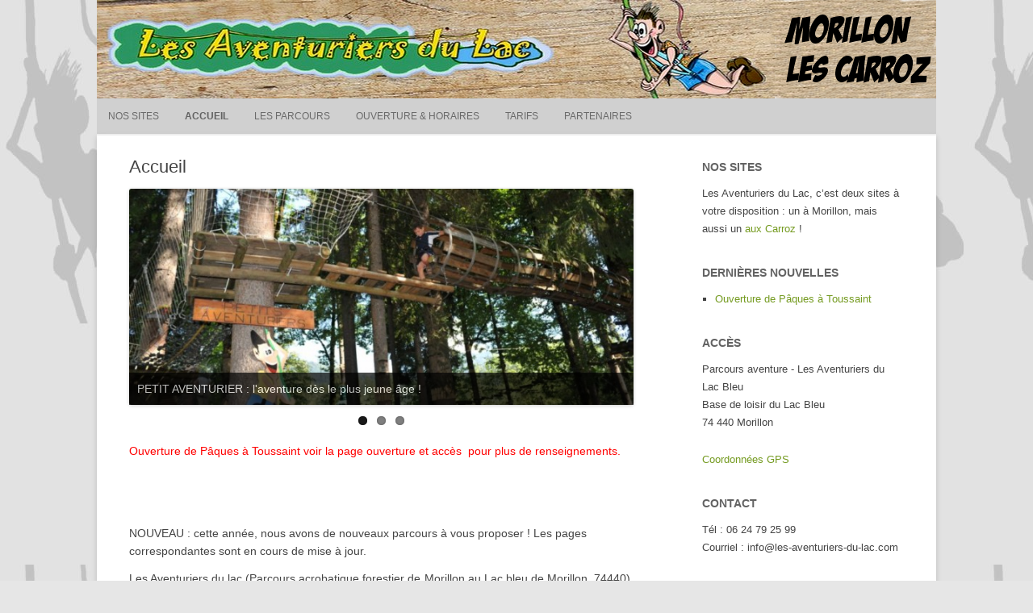

--- FILE ---
content_type: text/html; charset=UTF-8
request_url: http://www.les-aventuriers-du-lac.com/morillon/
body_size: 3976
content:
<!DOCTYPE html>
<!--[if IE 7]>
<html class="ie ie7" lang="fr-FR">
<![endif]-->
<!--[if IE 8]>
<html class="ie ie8" lang="fr-FR">
<![endif]-->
<!--[if !(IE 7) | !(IE 8)  ]><!-->
<html lang="fr-FR">
<!--<![endif]-->
	<head>
		<meta charset="UTF-8" />
		<meta name="viewport" content="width=device-width" />
		<title>Les Aventuriers du Lac - Morillon</title>
		<link rel="profile" href="http://gmpg.org/xfn/11" />
		<link rel="pingback" href="http://www.les-aventuriers-du-lac.com/morillon/xmlrpc.php" />
		<!--[if lt IE 9]>
		<script src="http://www.les-aventuriers-du-lac.com/morillon/wp-content/themes/rcg-forest/inc/html5.js" type="text/javascript"></script>
		<![endif]-->
		<link rel="alternate" type="application/rss+xml" title="Les Aventuriers du Lac - Morillon &raquo; Flux" href="http://www.les-aventuriers-du-lac.com/morillon/feed/" />
<link rel="alternate" type="application/rss+xml" title="Les Aventuriers du Lac - Morillon &raquo; Flux des commentaires" href="http://www.les-aventuriers-du-lac.com/morillon/comments/feed/" />
<link rel='stylesheet' id='nextgen_gallery_related_images-css'  href='http://www.les-aventuriers-du-lac.com/morillon/wp-content/plugins/nextgen-gallery/products/photocrati_nextgen/modules/nextgen_gallery_display/static/nextgen_gallery_related_images.css?ver=3.8.41' type='text/css' media='all' />
<link rel='stylesheet' id='fontawesome-css'  href='http://www.les-aventuriers-du-lac.com/morillon/wp-content/plugins/nextgen-gallery/products/photocrati_nextgen/modules/nextgen_gallery_display/static/fontawesome/font-awesome.css?ver=3.8.41' type='text/css' media='all' />
<link rel='stylesheet' id='bxslider-style-css'  href='http://www.les-aventuriers-du-lac.com/morillon/wp-content/plugins/folder-slider/jquery.bxslider/jquery.bxslider.css?ver=3.8.41' type='text/css' media='all' />
<link rel='stylesheet' id='fsd-style-css'  href='http://www.les-aventuriers-du-lac.com/morillon/wp-content/plugins/folder-slider/style.css?ver=3.8.41' type='text/css' media='all' />
<link rel='stylesheet' id='fs-style-css'  href='http://www.les-aventuriers-du-lac.com/morillon/wp-content/plugins/folder-slideshow/fs-style.css?ver=3.8.41' type='text/css' media='all' />
<link rel='stylesheet' id='rcg-forest-style-css'  href='http://www.les-aventuriers-du-lac.com/morillon/wp-content/themes/rcg-forest/style.css?ver=3.8.41' type='text/css' media='all' />
<!--[if lt IE 9]>
<link rel='stylesheet' id='rcg-forest-ie-css'  href='http://www.les-aventuriers-du-lac.com/morillon/wp-content/themes/rcg-forest/inc/ie.css?ver=20130708' type='text/css' media='all' />
<![endif]-->
<script type='text/javascript'>
/* <![CDATA[ */
var photocrati_ajax = {"url":"http:\/\/www.les-aventuriers-du-lac.com\/morillon\/photocrati_ajax","wp_site_url":"http:\/\/www.les-aventuriers-du-lac.com\/morillon","wp_site_static_url":"http:\/\/www.les-aventuriers-du-lac.com\/morillon"};
/* ]]> */
</script>
<script type='text/javascript' src='http://www.les-aventuriers-du-lac.com/morillon/wp-content/plugins/nextgen-gallery/products/photocrati_nextgen/modules/ajax/static/ajax.js?ver=3.8.41'></script>
<script type='text/javascript' src='http://www.les-aventuriers-du-lac.com/morillon/wp-includes/js/jquery/jquery.js?ver=1.10.2'></script>
<script type='text/javascript' src='http://www.les-aventuriers-du-lac.com/morillon/wp-includes/js/jquery/jquery-migrate.min.js?ver=1.2.1'></script>
<script type='text/javascript' src='http://www.les-aventuriers-du-lac.com/morillon/wp-content/plugins/nextgen-gallery/products/photocrati_nextgen/modules/ajax/static/persist.js?ver=3.8.41'></script>
<script type='text/javascript' src='http://www.les-aventuriers-du-lac.com/morillon/wp-content/plugins/nextgen-gallery/products/photocrati_nextgen/modules/ajax/static/store.js?ver=3.8.41'></script>
<script type='text/javascript' src='http://www.les-aventuriers-du-lac.com/morillon/wp-content/plugins/nextgen-gallery/products/photocrati_nextgen/modules/ajax/static/ngg_store.js?ver=3.8.41'></script>
<script type='text/javascript' src='http://www.les-aventuriers-du-lac.com/morillon/wp-content/plugins/nextgen-gallery/products/photocrati_nextgen/modules/lightbox/static/lightbox_context.js?ver=3.8.41'></script>
<link rel="EditURI" type="application/rsd+xml" title="RSD" href="http://www.les-aventuriers-du-lac.com/morillon/xmlrpc.php?rsd" />
<link rel="wlwmanifest" type="application/wlwmanifest+xml" href="http://www.les-aventuriers-du-lac.com/morillon/wp-includes/wlwmanifest.xml" /> 
<link rel='next' title='Ouverture &amp; horaires' href='http://www.les-aventuriers-du-lac.com/morillon/ouverture-horaires/' />
<meta name="generator" content="WordPress 3.8.41" />
<link rel='canonical' href='http://www.les-aventuriers-du-lac.com/morillon/' />
<link rel='shortlink' href='http://www.les-aventuriers-du-lac.com/morillon/?p=5' />
<!-- <meta name="NextGEN" version="2.0.61" /> -->
	<style type="text/css">
					.site-top1 {
				position: absolute !important;
				clip: rect(1px 1px 1px 1px);
				clip: rect(1px, 1px, 1px, 1px);
			}
			</style>
	<style type="text/css" id="custom-background-css">
body.custom-background { background-color: #e6e6e6; background-image: url('http://www.les-aventuriers-du-lac.com/morillon/wp-content/uploads/sites/2/2014/01/fond.jpg'); background-repeat: repeat; background-position: top left; background-attachment: fixed; }
</style>
	<link rel='stylesheet' id='metaslider-flex-slider-css'  href='http://www.les-aventuriers-du-lac.com/morillon/wp-content/plugins/ml-slider/assets/sliders/flexslider/flexslider.css?ver=2.6' type='text/css' media='all' />
<link rel='stylesheet' id='metaslider-public-css'  href='http://www.les-aventuriers-du-lac.com/morillon/wp-content/plugins/ml-slider/assets/metaslider/public.css?ver=2.6' type='text/css' media='all' />
</head>
	<body class="home page page-id-5 page-template-default custom-background">
		<div id="global" class="hfeed base">
			<div id="top1" class="site-top1">
				<div class="site-top-center">
					<header id="titlehead" class="site-header" role="banner">
						<h1 class="site-title"><a href="http://www.les-aventuriers-du-lac.com/morillon/" title="Les Aventuriers du Lac &#8211; Morillon" rel="home">Les Aventuriers du Lac &#8211; Morillon</a></h1>
						<h2 class="site-description">Acrobranche au lac bleu de Morillon</h2>
					</header>
				<form role="search" method="get" id="searchform" class="searchform" action="http://www.les-aventuriers-du-lac.com/morillon/">
				<div>
					<label class="screen-reader-text" for="s">Recherche pour&nbsp;:</label>
					<input type="text" value="" name="s" id="s" />
					<input type="submit" id="searchsubmit" value="Rechercher" />
				</div>
			</form>			</div>
		</div>
		<div id="top2" class="site-top2">
			<header id="masthead" class="site-header">
									<div class="header-image">
						<a href="http://www.les-aventuriers-du-lac.com/morillon/"><img src="http://www.les-aventuriers-du-lac.com/morillon/wp-content/uploads/sites/2/2014/01/newlogo-texte.png" class="header-image" width="1040" height="122" alt="Les Aventuriers du Lac &#8211; Morillon" /></a>
					</div>
								<nav id="site-navigation" class="main-navigation" role="navigation">
					<h3 class="menu-toggle">Menu</h3>
					<a class="assistive-text" href="#content" title="Skip to content">Skip to content</a>
					<div class="menu-menu-1-container"><ul id="menu-menu-1" class="nav-menu"><li id="menu-item-38" class="menu-item menu-item-type-custom menu-item-object-custom menu-item-38"><a title="Nos sites" href="http://www.les-aventuriers-du-lac.com/">Nos sites</a></li>
<li id="menu-item-30" class="menu-item menu-item-type-post_type menu-item-object-page current-menu-item page_item page-item-5 current_page_item menu-item-30"><a href="http://www.les-aventuriers-du-lac.com/morillon/">Accueil</a></li>
<li id="menu-item-32" class="menu-item menu-item-type-post_type menu-item-object-page menu-item-has-children menu-item-32"><a href="http://www.les-aventuriers-du-lac.com/morillon/les-parcours/">Les parcours</a>
<ul class="sub-menu">
	<li id="menu-item-33" class="menu-item menu-item-type-post_type menu-item-object-page menu-item-33"><a href="http://www.les-aventuriers-du-lac.com/morillon/les-parcours/petit-aventurier/">Petit Aventurier</a></li>
	<li id="menu-item-34" class="menu-item menu-item-type-post_type menu-item-object-page menu-item-34"><a href="http://www.les-aventuriers-du-lac.com/morillon/les-parcours/aventurier/">Aventurier</a></li>
	<li id="menu-item-35" class="menu-item menu-item-type-post_type menu-item-object-page menu-item-35"><a href="http://www.les-aventuriers-du-lac.com/morillon/les-parcours/grand-aventurier/">Grand Aventurier</a></li>
</ul>
</li>
<li id="menu-item-36" class="menu-item menu-item-type-post_type menu-item-object-page menu-item-36"><a href="http://www.les-aventuriers-du-lac.com/morillon/ouverture-horaires/">Ouverture &#038; horaires</a></li>
<li id="menu-item-37" class="menu-item menu-item-type-post_type menu-item-object-page menu-item-37"><a href="http://www.les-aventuriers-du-lac.com/morillon/tarifs/">Tarifs</a></li>
<li id="menu-item-205" class="menu-item menu-item-type-post_type menu-item-object-page menu-item-205"><a href="http://www.les-aventuriers-du-lac.com/morillon/partenaires/">Partenaires</a></li>
</ul></div>				</nav>
			</header>
		</div>
		<div id="page" class="site">
			<div id="main" class="wrapper">
<div id="primary" class="site-content">
	<div id="content" role="main">
		<article id="post-5" class="post-5 page type-page status-publish hentry">
	<header class="entry-header">
		<h1 class="entry-title">Accueil</h1>
	</header>
	<div class="entry-content">
		<p style="text-align: justify"><!-- meta slider -->
<div style="max-width: 700px;" class="metaslider metaslider-flex metaslider-8 ml-slider nav-hidden">
    
    <div id="metaslider_container_8">
        <div id="metaslider_8" class="flexslider">
            <ul class="slides">
                <li style="display: none;"><img src="http://www.les-aventuriers-du-lac.com/morillon/wp-content/uploads/sites/2/2014/01/D18_1849-800x600-700x300.jpg" height="300" width="700" class="slider-8 slide-10" /><div class="caption-wrap"><div class="caption">PETIT AVENTURIER : l'aventure dès le plus jeune âge !</div></div></li>
                <li style="display: none;"><img src="http://www.les-aventuriers-du-lac.com/morillon/wp-content/uploads/sites/2/2014/01/C39_0027-800x600-700x300.jpg" height="300" width="700" class="slider-8 slide-11" /><div class="caption-wrap"><div class="caption">AVENTURIER : des sensations fortes pour tous !</div></div></li>
                <li style="display: none;"><img src="http://www.les-aventuriers-du-lac.com/morillon/wp-content/uploads/sites/2/2014/01/D18_1744-800x600-new-700x300.jpg" height="300" width="700" class="slider-8 slide-9" /><div class="caption-wrap"><div class="caption">GRAND AVENTURIER : pour ceux qui n'ont pas froid aux yeux !</div></div></li>
            </ul>
        </div>
    </div>
    <script type="text/javascript">
        var metaslider_8 = function($) {
            $('#metaslider_8').flexslider({ 
                slideshowSpeed:6000,
                animation:"fade",
                controlNav:1,
                directionNav:true,
                pauseOnHover:true,
                direction:"horizontal",
                reverse:false,
                animationSpeed:600,
                prevText:"<",
                nextText:">",
                easing:"linear",
                slideshow:true,
                useCSS:false
            });
        };
        var timer_metaslider_8 = function() {
            var slider = !window.jQuery ? window.setTimeout(timer_metaslider_8, 100) : !jQuery.isReady ? window.setTimeout(timer_metaslider_8, 100) : metaslider_8(window.jQuery);
        };
        timer_metaslider_8();
    </script>
</div>
<!--// meta slider--></p>
<p>&nbsp;</p>
<p><span style="color: #ff0000">Ouverture de Pâques à Toussaint voir la page ouverture et accès  pour plus de renseignements.</span></p>
<p>&nbsp;</p>
<p>&nbsp;</p>
<p>NOUVEAU : cette année, nous avons de nouveaux parcours à vous proposer ! Les pages correspondantes sont en cours de mise à jour.</p>
<p style="text-align: justify">Les Aventuriers du lac (Parcours acrobatique forestier de Morillon au Lac bleu de Morillon, 74440), vous proposent d&rsquo;évoluer d&rsquo;arbres en arbres, en famille, dans le cadre exceptionnel du parc de loisirs du lac bleu. Des parcours de niveaux différents adaptés à toute la famille vous sont proposés, par nos sympathiques moniteurs. Tous ces parcours répondent aux normes européennes.</p>
<p style="text-align: justify">
	</div>
	<footer class="entry-meta">
			</footer>
</article>
<div id="comments" class="comments-area">
			</div>
	</div>
</div>
	<div id="secondary" class="widget-area" role="complementary">
		<aside id="text-2" class="widget widget_text"><h3 class="widget-title">Nos sites</h3>			<div class="textwidget">Les Aventuriers du Lac, c’est deux sites à votre disposition : un à Morillon, mais aussi un <a href="http://www.les-aventuriers-du-lac.com/lescarroz" class="noUnderline">aux Carroz</a> !</div>
		</aside>		<aside id="recent-posts-2" class="widget widget_recent_entries">		<h3 class="widget-title">Dernières nouvelles</h3>		<ul>
					<li>
				<a href="http://www.les-aventuriers-du-lac.com/morillon/ouverture/">Ouverture de Pâques à Toussaint</a>
						</li>
				</ul>
		</aside><aside id="text-4" class="widget widget_text"><h3 class="widget-title">Accès</h3>			<div class="textwidget"><p>Parcours aventure - Les Aventuriers du Lac Bleu<br />
Base de loisir du Lac Bleu<br />
74 440 Morillon</p>
<p><a href=https://www.google.fr/maps/place/46%C2%B005'12.5%22N+6%C2%B040'44.6%22E/@46.086795,6.6779637,18z/data=!3m1!4b1!4m2!3m1!1s0x0:0x0>Coordonnées GPS</a></p>
</div>
		</aside><aside id="text-5" class="widget widget_text"><h3 class="widget-title">Contact</h3>			<div class="textwidget"><p>Tél : 06 24 79 25 99<br />
Courriel : info@les-aventuriers-du-lac.com</p>
</div>
		</aside>	</div>
				</div>
			</div>
						<footer id="colophon" role="contentinfo">
				<!--<div class="site-info">
					<a href="http://wordpress.org/" title="Semantic Personal Publishing Platform">Proudly powered by WordPress</a>
					|
					<a href="http://rcgoncalves.pt/project/rcg-forest/">Theme RCG Forest</a>
				</div>-->
			</footer>
		</div>
		<!-- ngg_resource_manager_marker --><script type='text/javascript' src='http://www.les-aventuriers-du-lac.com/morillon/wp-content/themes/rcg-forest/inc/navigation.js?ver=20130708'></script>
<script type='text/javascript' src='http://www.les-aventuriers-du-lac.com/morillon/wp-content/plugins/ml-slider/assets/sliders/flexslider/jquery.flexslider-min.js?ver=2.6'></script>
<script type='text/javascript' src='http://www.les-aventuriers-du-lac.com/morillon/wp-content/plugins/ml-slider/assets/easing/jQuery.easing.min.js?ver=2.6'></script>
	</body>
</html>


<!-- Dynamic page generated in 0.253 seconds. -->
<!-- Cached page generated by WP-Super-Cache on 2025-10-12 12:57:23 -->

<!-- Compression = gzip -->

--- FILE ---
content_type: text/css
request_url: http://www.les-aventuriers-du-lac.com/morillon/wp-content/plugins/folder-slider/style.css?ver=3.8.41
body_size: 445
content:
.bx-wrapper {
	box-sizing:content-box;
}

.bx-wrapper div {
	box-sizing:content-box;
}

ul.bxslider {
	margin:0;
}

ul.bxslider li {
	margin:0;
}

.bx-wrapper .bx-caption {
	background: rgba(80, 80, 80, 0.5);
}

.bx-wrapper .bx-pager.bx-default-pager a {
	background: #666;
}

.bx-wrapper .bx-pager.bx-default-pager a:hover,
.bx-wrapper .bx-pager.bx-default-pager a.active {
	background: #000;
}

/* Safari trick */
.bx-clone {
	display: none;
}

--- FILE ---
content_type: text/css
request_url: http://www.les-aventuriers-du-lac.com/morillon/wp-content/plugins/folder-slideshow/fs-style.css?ver=3.8.41
body_size: 524
content:
.fs_slideshow {
	margin:10px auto;
}

#slides {
	display: none
}

#slides ul.slidesjs-pagination {
	margin:10px auto;
	padding:0;
	width:100%;
	height:10px;
}

#slides li.slidesjs-pagination-item {
	float:left;
	margin:0 2px;
	list-style:none;
}

#slides li.slidesjs-pagination-item a {
	display:block;
	width:12px;
	height:0;
	padding-top:12px;
	background-image:url(pagination.png);
	background-position:0 0;
	float:left;
	overflow:hidden;
}

#slides li.slidesjs-pagination-item a.active {
	background-position:0 -12px;
}


--- FILE ---
content_type: text/css
request_url: http://www.les-aventuriers-du-lac.com/morillon/wp-content/plugins/ml-slider/assets/metaslider/public.css?ver=2.6
body_size: 1779
content:
/**
 * The files in /assets are unmodified.
 * This file contains 
 *    - resets, in an attempt to ensure sliders display properly in all themes
 *    - modifications to the default sliders CSS
 */

 /* general resets */
.metaslider {
    position: relative;
}
.metaslider.nav-hidden .flexslider {
    margin-bottom: 0;
}
.metaslider.nav-hidden.add-margin .flexslider {
    margin-bottom: 40px;
}

.metaslider .caption {
    padding: 5px 10px;
}

.metaslider img {
    height: auto;
    padding: 0;
}

.metaslider li:before,
.metaslider li:after {
    content: "" !important;
}

.metaslider .caption-wrap {
    position: absolute;
    bottom: 0;
    left: 0;
    background: black;
    color: white;
    line-height: 30px;
    opacity: 0.7;
    margin: 0;
    display: block;
    width: 100%;
}

.metaslider .caption-wrap .caption img {
    width: auto;
}

/** quick resets **/
.article .metaslider ol,
.art-article .metaslider img,
#widgets .metaslider ul, 
#widgets .metaslider ol,
#content .metaslider ul,
#content .metaslider ol,
.entry .metaslider ul,
.entry .metaslider ol,
.entry-content .metaslider ul,
.entry-content .metaslider ol,
.metaslider .flexslider ul,
.metaslider .flexslider .slides li,
.metaslider .flexslider .slides ul,
.metaslider .flexslider .slides ol,
.metaslider .flexslider .flex-direction-nav,
.metaslider .flexslider .flex-direction-nav li,
.entry-content .metaslider .flexslider ol.flex-control-nav
 {
    border: 0;
    border-top: 0;
    border-right: 0;
    border-bottom: 0;
    border-left: 0;
    margin: 0;
    margin-top: 0;
    margin-right: 0;
    margin-bottom: 0;
    margin-left: 0;
    list-style-type: none;
    list-style: none;
    padding: 0;
    line-height: normal;
}
.metaslider .slides img {
	width: 100%; 
	display: block;
}